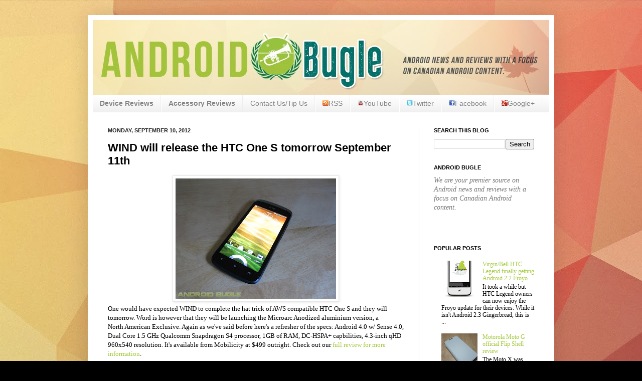

--- FILE ---
content_type: text/html; charset=UTF-8
request_url: https://www.androidbugle.com/2012/09/wind-will-release-htc-one-s-tomorrow.html
body_size: 13946
content:
<!DOCTYPE html>
<html class='v2' dir='ltr' xmlns='http://www.w3.org/1999/xhtml' xmlns:b='http://www.google.com/2005/gml/b' xmlns:data='http://www.google.com/2005/gml/data' xmlns:expr='http://www.google.com/2005/gml/expr'>
<head>
<link href='https://www.blogger.com/static/v1/widgets/335934321-css_bundle_v2.css' rel='stylesheet' type='text/css'/>
<meta content='IE=EmulateIE7' http-equiv='X-UA-Compatible'/>
<meta content='width=1100' name='viewport'/>
<meta content='text/html; charset=UTF-8' http-equiv='Content-Type'/>
<meta content='blogger' name='generator'/>
<link href='https://www.androidbugle.com/favicon.ico' rel='icon' type='image/x-icon'/>
<link href='https://www.androidbugle.com/2012/09/wind-will-release-htc-one-s-tomorrow.html' rel='canonical'/>
<link rel="alternate" type="application/atom+xml" title="Android Bugle - Atom" href="https://www.androidbugle.com/feeds/posts/default" />
<link rel="alternate" type="application/rss+xml" title="Android Bugle - RSS" href="https://www.androidbugle.com/feeds/posts/default?alt=rss" />
<link rel="service.post" type="application/atom+xml" title="Android Bugle - Atom" href="https://www.blogger.com/feeds/8437116717173913892/posts/default" />

<link rel="alternate" type="application/atom+xml" title="Android Bugle - Atom" href="https://www.androidbugle.com/feeds/4836262905556499523/comments/default" />
<!--Can't find substitution for tag [blog.ieCssRetrofitLinks]-->
<link href='https://blogger.googleusercontent.com/img/b/R29vZ2xl/AVvXsEheBGb0U31xe_0N8iHX9Gn0DbMGMIrNVQjivZPLIRNuUcHqijnbfMGDJ6DxUUef1vNpEiElrtnPKkdYk3egHUDtnU2Mew37Lvv6cj6BqQ2c5E-Nz6JjSzkDp-Xr6SJjqTe0ECRh9S877r_F/s320/IMG_5055.JPG' rel='image_src'/>
<meta content='https://www.androidbugle.com/2012/09/wind-will-release-htc-one-s-tomorrow.html' property='og:url'/>
<meta content='WIND will release the HTC One S tomorrow September 11th' property='og:title'/>
<meta content='  One would have expected WIND to complete the hat trick of AWS compatible HTC One S and they will tomorrow. Word is however that they will ...' property='og:description'/>
<meta content='https://blogger.googleusercontent.com/img/b/R29vZ2xl/AVvXsEheBGb0U31xe_0N8iHX9Gn0DbMGMIrNVQjivZPLIRNuUcHqijnbfMGDJ6DxUUef1vNpEiElrtnPKkdYk3egHUDtnU2Mew37Lvv6cj6BqQ2c5E-Nz6JjSzkDp-Xr6SJjqTe0ECRh9S877r_F/w1200-h630-p-k-no-nu/IMG_5055.JPG' property='og:image'/>
<title>WIND will release the HTC One S tomorrow September 11th | Android Bugle</title>
<style id='page-skin-1' type='text/css'><!--
/*
-----------------------------------------------
Blogger Template Style
Name:     Simple
Designer: Josh Peterson
URL:      www.noaesthetic.com
----------------------------------------------- */
#navbar-iframe {
display: none !important;
}
/* Variable definitions
====================
<Variable name="keycolor" description="Main Color" type="color" default="#66bbdd"/>
<Group description="Page Text" selector="body">
<Variable name="body.font" description="Font" type="font"
default="normal normal 12px Arial, Tahoma, Helvetica, FreeSans, sans-serif"/>
<Variable name="body.text.color" description="Text Color" type="color" default="#222222"/>
</Group>
<Group description="Backgrounds" selector=".body-fauxcolumns-outer">
<Variable name="body.background.color" description="Outer Background" type="color" default="#66bbdd"/>
<Variable name="content.background.color" description="Main Background" type="color" default="#ffffff"/>
<Variable name="header.background.color" description="Header Background" type="color" default="transparent"/>
</Group>
<Group description="Links" selector=".main-outer">
<Variable name="link.color" description="Link Color" type="color" default="#2288bb"/>
<Variable name="link.visited.color" description="Visited Color" type="color" default="#888888"/>
<Variable name="link.hover.color" description="Hover Color" type="color" default="#33aaff"/>
</Group>
<Group description="Blog Title" selector=".header h1">
<Variable name="header.font" description="Font" type="font"
default="normal normal 60px Arial, Tahoma, Helvetica, FreeSans, sans-serif"/>
<Variable name="header.text.color" description="Title Color" type="color" default="#3399bb" />
</Group>
<Group description="Blog Description" selector=".header .description">
<Variable name="description.text.color" description="Description Color" type="color"
default="#777777" />
</Group>
<Group description="Tabs Text" selector=".tabs-inner .widget li a">
<Variable name="tabs.font" description="Font" type="font"
default="normal normal 14px Arial, Tahoma, Helvetica, FreeSans, sans-serif"/>
<Variable name="tabs.text.color" description="Text Color" type="color" default="#999999"/>
<Variable name="tabs.selected.text.color" description="Selected Color" type="color" default="#000000"/>
</Group>
<Group description="Tabs Background" selector=".tabs-outer .PageList">
<Variable name="tabs.background.color" description="Background Color" type="color" default="#f5f5f5"/>
<Variable name="tabs.selected.background.color" description="Selected Color" type="color" default="#eeeeee"/>
</Group>
<Group description="Post Title" selector="h3.post-title, .comments h4">
<Variable name="post.title.font" description="Font" type="font"
default="normal normal 22px Arial, Tahoma, Helvetica, FreeSans, sans-serif"/>
</Group>
<Group description="Date Header" selector=".date-header">
<Variable name="date.header.color" description="Text Color" type="color"
default="#000000"/>
<Variable name="date.header.background.color" description="Background Color" type="color"
default="transparent"/>
</Group>
<Group description="Post Footer" selector=".post-footer">
<Variable name="post.footer.text.color" description="Text Color" type="color" default="#666666"/>
<Variable name="post.footer.background.color" description="Background Color" type="color"
default="#f9f9f9"/>
<Variable name="post.footer.border.color" description="Shadow Color" type="color" default="#eeeeee"/>
</Group>
<Group description="Gadgets" selector="h2">
<Variable name="widget.title.font" description="Title Font" type="font"
default="normal bold 11px Arial, Tahoma, Helvetica, FreeSans, sans-serif"/>
<Variable name="widget.title.text.color" description="Title Color" type="color" default="#000000"/>
<Variable name="widget.alternate.text.color" description="Alternate Color" type="color" default="#999999"/>
</Group>
<Group description="Images" selector=".main-inner">
<Variable name="image.background.color" description="Background Color" type="color" default="#ffffff"/>
<Variable name="image.border.color" description="Border Color" type="color" default="#eeeeee"/>
<Variable name="image.text.color" description="Caption Text Color" type="color" default="#000000"/>
</Group>
<Group description="Accents" selector=".content-inner">
<Variable name="body.rule.color" description="Separator Line Color" type="color" default="#eeeeee"/>
<Variable name="tabs.border.color" description="Tabs Border Color" type="color" default="#e5e5e5"/>
</Group>
<Variable name="body.background" description="Body Background" type="background"
color="#000000" default="$(color) none repeat scroll top left"/>
<Variable name="body.background.override" description="Body Background Override" type="string" default=""/>
<Variable name="body.background.gradient.cap" description="Body Gradient Cap" type="url"
default="url(http://www.blogblog.com/1kt/simple/gradients_light.png)"/>
<Variable name="body.background.gradient.tile" description="Body Gradient Tile" type="url"
default="url(http://www.blogblog.com/1kt/simple/body_gradient_tile_light.png)"/>
<Variable name="content.background.color.selector" description="Content Background Color Selector" type="string" default=".content-inner"/>
<Variable name="content.padding" description="Content Padding" type="length" default="10px"/>
<Variable name="content.padding.horizontal" description="Content Horizontal Padding" type="length" default="10px"/>
<Variable name="content.shadow.spread" description="Content Shadow Spread" type="length" default="40px"/>
<Variable name="content.shadow.spread.webkit" description="Content Shadow Spread (WebKit)" type="length" default="5px"/>
<Variable name="content.shadow.spread.ie" description="Content Shadow Spread (IE)" type="length" default="10px"/>
<Variable name="main.border.width" description="Main Border Width" type="length" default="0"/>
<Variable name="header.background.gradient" description="Header Gradient" type="url" default="none"/>
<Variable name="header.shadow.offset.left" description="Header Shadow Offset Left" type="length" default="-1px"/>
<Variable name="header.shadow.offset.top" description="Header Shadow Offset Top" type="length" default="-1px"/>
<Variable name="header.shadow.spread" description="Header Shadow Spread" type="length" default="1px"/>
<Variable name="header.padding" description="Header Padding" type="length" default="30px"/>
<Variable name="header.border.size" description="Header Border Size" type="length" default="1px"/>
<Variable name="header.bottom.border.size" description="Header Bottom Border Size" type="length" default="1px"/>
<Variable name="header.border.horizontalsize" description="Header Horizontal Border Size" type="length" default="0"/>
<Variable name="description.text.size" description="Description Text Size" type="string" default="140%"/>
<Variable name="tabs.margin.top" description="Tabs Margin Top" type="length" default="0" />
<Variable name="tabs.margin.side" description="Tabs Side Margin" type="length" default="30px" />
<Variable name="tabs.background.gradient" description="Tabs Background Gradient" type="url"
default="url(http://www.blogblog.com/1kt/simple/gradients_light.png)"/>
<Variable name="tabs.border.width" description="Tabs Border Width" type="length" default="1px"/>
<Variable name="tabs.bevel.border.width" description="Tabs Bevel Border Width" type="length" default="1px"/>
<Variable name="date.header.padding" description="Date Header Padding" type="string" default="inherit"/>
<Variable name="date.header.letterspacing" description="Date Header Letter Spacing" type="string" default="inherit"/>
<Variable name="date.header.margin" description="Date Header Margin" type="string" default="inherit"/>
<Variable name="post.margin.bottom" description="Post Bottom Margin" type="length" default="25px"/>
<Variable name="image.border.small.size" description="Image Border Small Size" type="length" default="2px"/>
<Variable name="image.border.large.size" description="Image Border Large Size" type="length" default="5px"/>
<Variable name="page.width.selector" description="Page Width Selector" type="string" default=".region-inner"/>
<Variable name="page.width" description="Page Width" type="string" default="auto"/>
<Variable name="main.section.margin" description="Main Section Margin" type="length" default="15px"/>
<Variable name="main.padding" description="Main Padding" type="length" default="15px"/>
<Variable name="main.padding.top" description="Main Padding Top" type="length" default="30px"/>
<Variable name="main.padding.bottom" description="Main Padding Bottom" type="length" default="30px"/>
<Variable name="paging.background"
color="#ffffff"
description="Background of blog paging area" type="background"
default="transparent none no-repeat scroll top center"/>
<Variable name="footer.bevel" description="Bevel border length of footer" type="length" default="0"/>
<Variable name="startSide" description="Side where text starts in blog language" type="automatic" default="left"/>
<Variable name="endSide" description="Side where text ends in blog language" type="automatic" default="right"/>
*/
/* Content
----------------------------------------------- */
body {
font: normal normal 12px Georgia, Utopia, 'Palatino Linotype', Palatino, serif;
color: #000000;
background: #000000 url(//4.bp.blogspot.com/-ug91kAmKe7w/UlyfpppDGhI/AAAAAAAAEHw/aeZSIOOGPBU/s0/BG.jpg) repeat fixed top left;
padding: 0 40px 40px 40px;
}
html body .region-inner {
min-width: 0;
max-width: 100%;
width: auto;
}
a:link {
text-decoration:none;
color: #a4c93e;
}
a:visited {
text-decoration:none;
color: #6a6a6a;
}
a:hover {
text-decoration:underline;
color: #01756c;
}
.body-fauxcolumn-outer .fauxcolumn-inner {
background: transparent none repeat scroll top left;
_background-image: none;
}
.body-fauxcolumn-outer .cap-top {
position: absolute;
z-index: 1;
height: 400px;
width: 100%;
background: #000000 url(//4.bp.blogspot.com/-ug91kAmKe7w/UlyfpppDGhI/AAAAAAAAEHw/aeZSIOOGPBU/s0/BG.jpg) repeat fixed top left;
}
.body-fauxcolumn-outer .cap-top .cap-left {
width: 100%;
background: transparent none repeat-x scroll top left;
_background-image: none;
}
.content-outer {
-moz-box-shadow: 0 0 40px rgba(0, 0, 0, .15);
-webkit-box-shadow: 0 0 5px rgba(0, 0, 0, .15);
-goog-ms-box-shadow: 0 0 10px #333333;
box-shadow: 0 0 40px rgba(0, 0, 0, .15);
margin-bottom: 1px;
}
.content-inner {
padding: 10px 10px;
}
.content-inner {
background-color: #ffffff;
}
.picture_preview{
margin:10px 0 0 0px;
width:600px; height:126px;
font-family:Arial,Helvetica,sans-serif;
}
.picture_preview .picture_preview_caption{margin:5px 0 0 10px;}
.picture_preview .picture_preview_title a{
font-size:12px;
font-weight:bold;
color:black;
text-decoration:none;
}
.picture_preview .picture_preview_title a:hover{color:#999999;}
.picture_preview .gallery_caption{
color:#999999;
font-size:11px;
line-height:20px;
}
.picture_preview .picture_preview_image_container{margin-left:10px;}
.picture_preview .picture_preview_image{float:left;margin-left:1px;}
.picture_preview .picture_preview_image img {width: 117px; height: 88px; margin: 0; padding: 0; }
.picture_preview .picture_preview_image a:hover{/*border:1px solid #a4c93e;*/}
.picture_preview .picture_preview_image a { position: relative; height: 88px; width: 117px; display: block; }
.picture_preview .picture_preview_image a .border {
position: absolute;
top: 0;
left: 0;
width: 99px;
height: 84px;
border: 2px solid #00D7FF;
display: none;
}
/* Header
----------------------------------------------- */
.header-outer {
background: transparent none repeat-x scroll 0 -400px;
_background-image: none;
}
.Header h1 {
font: normal normal 60px Arial, Tahoma, Helvetica, FreeSans, sans-serif;
color: #1e2170;
text-shadow: -1px -1px 1px rgba(0, 0, 0, .2);
}
.Header h1 a {
color: #1e2170;
}
.Header .description {
font-size: 140%;
color: #474747;
}
.header-inner .Header .titlewrapper {
padding: 22px 30px;
}
.header-inner .Header .descriptionwrapper {
padding: 0 30px;
}
/* Tabs
----------------------------------------------- */
.tabs-inner .section:first-child {
border-top: 1px solid #eeeeee;
}
.tabs-inner .section:first-child ul {
margin-top: -1px;
border-top: 1px solid #eeeeee;
border-left: 0 solid #eeeeee;
border-right: 0 solid #eeeeee;
}
.tabs-inner .widget ul {
background: #ededed url(//www.blogblog.com/1kt/simple/gradients_light.png) repeat-x scroll 0 -800px;
_background-image: none;
border-bottom: 1px solid #eeeeee;
margin-top: 0;
margin-left: -30px;
margin-right: -30px;
}
.tabs-inner .widget li a {
display: inline-block;
padding: .6em 1em;
font: normal normal 14px Arial, Tahoma, Helvetica, FreeSans, sans-serif;
color: #838383;
border-left: 1px solid #ffffff;
border-right: 1px solid #eeeeee;
}
.tabs-inner .widget li:first-child a {
border-left: none;
}
.tabs-inner .widget li.selected a, .tabs-inner .widget li a:hover {
color: #000000;
background-color: #e5e5e5;
text-decoration: none;
}
/* Columns
----------------------------------------------- */
.main-outer {
border-top: 0 solid #e5e5e5;
}
.fauxcolumn-left-outer .fauxcolumn-inner {
border-right: 1px solid #e5e5e5;
}
.fauxcolumn-right-outer .fauxcolumn-inner {
border-left: 1px solid #e5e5e5;
}
/* Headings
----------------------------------------------- */
h2 {
margin: 0 0 1em 0;
font: normal bold 11px Arial, Tahoma, Helvetica, FreeSans, sans-serif;
color: #000000;
text-transform: uppercase;
}
/* Widgets
----------------------------------------------- */
.widget .zippy {
color: #838383;
text-shadow: 2px 2px 1px rgba(0, 0, 0, .1);
}
.widget .popular-posts ul {
list-style: none;
}
/* Posts
----------------------------------------------- */
.date-header span {
background-color: transparent;
color: #222222;
padding: inherit;
letter-spacing: inherit;
margin: inherit;
}
.main-inner {
padding-top: 30px;
padding-bottom: 30px;
}
.main-inner .column-center-inner {
padding: 0 15px;
}
.main-inner .column-center-inner .section {
margin: 0 15px;
}
.post {
margin: 0 0 25px 0;
}
h3.post-title, .comments h4 {
font: normal bold 22px 'Trebuchet MS', Trebuchet, sans-serif;
margin: .75em 0 0;
}
.post-body {
font-size: 110%;
line-height: 1.4;
position: relative;
}
.post-body img, .post-body .tr-caption-container, .Profile img, .Image img,
.BlogList .item-thumbnail img {
padding: 2px;
background: #ffffff;
border: 1px solid #e5e5e5;
-moz-box-shadow: 1px 1px 5px rgba(0, 0, 0, .1);
-webkit-box-shadow: 1px 1px 5px rgba(0, 0, 0, .1);
box-shadow: 1px 1px 5px rgba(0, 0, 0, .1);
}
.post-body img, .post-body .tr-caption-container {
padding: 5px;
}
.post-body .tr-caption-container {
color: #222222;
}
.post-body .tr-caption-container img {
padding: 0;
background: transparent;
border: none;
-moz-box-shadow: 0 0 0 rgba(0, 0, 0, .1);
-webkit-box-shadow: 0 0 0 rgba(0, 0, 0, .1);
box-shadow: 0 0 0 rgba(0, 0, 0, .1);
}
.post-header {
margin: 0 0 1.5em;
line-height: 1.6;
font-size: 90%;
}
.post-footer {
margin: 20px -2px 0;
padding: 5px 10px;
color: #000000;
background-color: #f1f1f1;
border-bottom: 1px solid #e5e5e5;
line-height: 1.6;
font-size: 90%;
}
#comments .comment-author {
padding-top: 1.5em;
border-top: 1px solid #e5e5e5;
background-position: 0 1.5em;
}
#comments .comment-author:first-child {
padding-top: 0;
border-top: none;
}
.avatar-image-container {
margin: .2em 0 0;
}
#comments .avatar-image-container img {
border: 1px solid #e5e5e5;
}
/* Accents
---------------------------------------------- */
.section-columns td.columns-cell {
border-left: 1px solid #e5e5e5;
}
.blog-pager {
background: transparent none no-repeat scroll top center;
}
.blog-pager-older-link, .home-link,
.blog-pager-newer-link {
background-color: #ffffff;
padding: 5px;
}
.footer-outer {
border-top: 0 dashed #bbbbbb;
}
/* Mobile
----------------------------------------------- */
body.mobile  {
padding: 0;
}
.mobile .content-inner {
padding: 0;
}
.mobile .content-outer {
-webkit-box-shadow: 0 0 3px rgba(0, 0, 0, .15);
box-shadow: 0 0 3px rgba(0, 0, 0, .15);
padding: 0 40px;
}
body.mobile .AdSense {
margin-left: -40px;
}
.mobile .tabs-inner .widget ul {
margin-left: 0;
margin-right: 0;
}
.mobile .post {
margin: 0;
}
.mobile .main-inner .column-center-inner .section {
margin: 0;
}
.mobile .main-inner {
padding-top: 20px;
padding-bottom: 20px;
}
.mobile .main-inner .column-center-inner {
padding: 0;
}
.mobile .date-header span {
padding: 0.4em 10px;
margin: 0 -10px;
}
.mobile h3.post-title {
margin: 0;
}
.mobile .blog-pager {
background: transparent;
}
.mobile .footer-outer {
border-top: none;
}
.mobile .main-inner, .mobile .footer-inner {
background-color: #ffffff;
}
.mobile-link-button {
background-color: #a4c93e;
}
.mobile-link-button a:link, .mobile-link-button a:visited {
color: #ffffff;
}

--></style>
<style id='template-skin-1' type='text/css'><!--
body {
min-width: 930px;
}
.content-outer, .content-fauxcolumn-outer, .region-inner {
min-width: 930px;
max-width: 930px;
_width: 930px;
}
.main-inner .columns {
padding-left: 0px;
padding-right: 260px;
}
.main-inner .fauxcolumn-center-outer {
left: 0px;
right: 260px;
/* IE6 does not respect left and right together */
_width: expression(this.parentNode.offsetWidth -
parseInt("0px") -
parseInt("260px") + 'px');
}
.main-inner .fauxcolumn-left-outer {
width: 0px;
}
.main-inner .fauxcolumn-right-outer {
width: 260px;
}
.main-inner .column-left-outer {
width: 0px;
right: 100%;
margin-left: -0px;
}
.main-inner .column-right-outer {
width: 260px;
margin-right: -260px;
}
#layout {
min-width: 0;
}
#layout .content-outer {
min-width: 0;
width: 800px;
}
#layout .region-inner {
min-width: 0;
width: auto;
}
--></style>
<link href='https://www.blogger.com/dyn-css/authorization.css?targetBlogID=8437116717173913892&amp;zx=a1c242c2-a282-4b0e-a25f-8b6a7e58b59f' media='none' onload='if(media!=&#39;all&#39;)media=&#39;all&#39;' rel='stylesheet'/><noscript><link href='https://www.blogger.com/dyn-css/authorization.css?targetBlogID=8437116717173913892&amp;zx=a1c242c2-a282-4b0e-a25f-8b6a7e58b59f' rel='stylesheet'/></noscript>
<meta name='google-adsense-platform-account' content='ca-host-pub-1556223355139109'/>
<meta name='google-adsense-platform-domain' content='blogspot.com'/>

<!-- data-ad-client=ca-pub-3290034154718470 -->

</head>
<body class='loading'>
<div class='navbar section' id='navbar'><div class='widget Navbar' data-version='1' id='Navbar1'><script type="text/javascript">
    function setAttributeOnload(object, attribute, val) {
      if(window.addEventListener) {
        window.addEventListener('load',
          function(){ object[attribute] = val; }, false);
      } else {
        window.attachEvent('onload', function(){ object[attribute] = val; });
      }
    }
  </script>
<div id="navbar-iframe-container"></div>
<script type="text/javascript" src="https://apis.google.com/js/platform.js"></script>
<script type="text/javascript">
      gapi.load("gapi.iframes:gapi.iframes.style.bubble", function() {
        if (gapi.iframes && gapi.iframes.getContext) {
          gapi.iframes.getContext().openChild({
              url: 'https://www.blogger.com/navbar/8437116717173913892?po\x3d4836262905556499523\x26origin\x3dhttps://www.androidbugle.com',
              where: document.getElementById("navbar-iframe-container"),
              id: "navbar-iframe"
          });
        }
      });
    </script><script type="text/javascript">
(function() {
var script = document.createElement('script');
script.type = 'text/javascript';
script.src = '//pagead2.googlesyndication.com/pagead/js/google_top_exp.js';
var head = document.getElementsByTagName('head')[0];
if (head) {
head.appendChild(script);
}})();
</script>
</div></div>
<div class='body-fauxcolumns'>
<div class='fauxcolumn-outer body-fauxcolumn-outer'>
<div class='cap-top'>
<div class='cap-left'></div>
<div class='cap-right'></div>
</div>
<div class='fauxborder-left'>
<div class='fauxborder-right'></div>
<div class='fauxcolumn-inner'>
</div>
</div>
<div class='cap-bottom'>
<div class='cap-left'></div>
<div class='cap-right'></div>
</div>
</div>
</div>
<div class='content'>
<div class='content-fauxcolumns'>
<div class='fauxcolumn-outer content-fauxcolumn-outer'>
<div class='cap-top'>
<div class='cap-left'></div>
<div class='cap-right'></div>
</div>
<div class='fauxborder-left'>
<div class='fauxborder-right'></div>
<div class='fauxcolumn-inner'>
</div>
</div>
<div class='cap-bottom'>
<div class='cap-left'></div>
<div class='cap-right'></div>
</div>
</div>
</div>
<div class='content-outer'>
<div class='content-cap-top cap-top'>
<div class='cap-left'></div>
<div class='cap-right'></div>
</div>
<div class='fauxborder-left content-fauxborder-left'>
<div class='fauxborder-right content-fauxborder-right'></div>
<div class='content-inner'>
<header>
<div class='header-outer'>
<div class='header-cap-top cap-top'>
<div class='cap-left'></div>
<div class='cap-right'></div>
</div>
<div class='fauxborder-left header-fauxborder-left'>
<div class='fauxborder-right header-fauxborder-right'></div>
<div class='region-inner header-inner'>
<div class='header section' id='header'><div class='widget Header' data-version='1' id='Header1'>
<div id='header-inner'>
<a href='https://www.androidbugle.com/' style='display: block'>
<img alt='Android Bugle' height='149px; ' id='Header1_headerimg' src='https://blogger.googleusercontent.com/img/b/R29vZ2xl/AVvXsEj6Ucc4NMWYTE2qKJRla-Q-KaxdcUaAhWeOcXPi-lHKqb2v7s8JRAVHwKBjXCeKRP04ylUqGM4HB52dBwrAFlTdTVwAY3qgex4g1vXiJ6h9OCPyMM7WHv_0gtSUlGQEnZpohjeiZPU2e7Kp/s1600/5.jpg' style='display: block' width='911px; '/>
</a>
</div>
</div></div>
</div>
</div>
<div class='header-cap-bottom cap-bottom'>
<div class='cap-left'></div>
<div class='cap-right'></div>
</div>
</div>
</header>
<div class='tabs-outer'>
<div class='tabs-cap-top cap-top'>
<div class='cap-left'></div>
<div class='cap-right'></div>
</div>
<div class='fauxborder-left tabs-fauxborder-left'>
<div class='fauxborder-right tabs-fauxborder-right'></div>
<div class='region-inner tabs-inner'>
<div class='tabs section' id='crosscol'><div class='widget HTML' data-version='1' id='HTML1'>
<h2 class='title'>Links</h2>
<div class='widget-content'>
<div class="widget linklist" id="linklist1">
<div class="widget-content">
<ul>
<li><a href="http://www.androidbugle.com/search/label/Review"><span style="font-weight:bold;">Device Reviews</span></a></li>
<li><a href="http://www.androidbugle.com/search/label/Accessory%20Review"><span style="font-weight:bold;">Accessory Reviews</span></a></li>
<li><a href="http://www.androidbugle.com/p/contact-us-tip-us.html">Contact Us/Tip Us</a></li><li><a href="http://www.androidbugle.com/feeds/posts/default?alt=rss" target="_blank"><img alt="" height="12" src="https://blogger.googleusercontent.com/img/b/R29vZ2xl/AVvXsEgwUMUPfb5mUzFkQ4ck3cF3PX0wZ3GgD9QoJmnqJ0litAJLsYOFm6m-SSVctCx0zDZD8ZcQWTqkqzUAXJftPKJxbpVrQU492QqT5_bQfFEz-tK4d8f7wZKlADWZaeD5srgA6Ws_ptYC3cxx/s1600/rss.png" width="12" />RSS</a></li>
<li><a href="//www.youtube.com/androidbugle" target="_blank"><img alt="" height="12" src="https://blogger.googleusercontent.com/img/b/R29vZ2xl/AVvXsEhBVBDq7UH9GU2h5764G2ju1Dsv_m5vYcaeqfKyUede3-mw6oorNJeaLvsyD_yqHFeCIrexdICcY7m3LxyNjE11uaFGkn5Lf2DcWB_KVzDh1H4SEjw0EOvZDrq6pM_cnGDKOM6x5pnHQL6O/s1600/Youtube.png" width="12" />YouTube</a></li>
<li><a href="http://www.twitter.com/androidbugle" target="_blank"><img alt="" height="12" src="https://blogger.googleusercontent.com/img/b/R29vZ2xl/AVvXsEgDHr5bCtziPug-kiM1Qm1LpZ51NLpHNZQOpXkcYPd1Jixj9KuLk0VMy4-AM14zHSicZUI21IZxYerhEgr3yD93l_ueneCSFOQ6E-mvWv6JSLkZzWG1OBWiPkKFv70iUJWCh3xVI9DpuAry/s1600/twitter.png" width="12" />Twitter</a></li>
<li><a href="http://www.facebook.com/androidbugle" target="_blank"><img alt="" height="12" src="https://blogger.googleusercontent.com/img/b/R29vZ2xl/AVvXsEhs3oOEcQi022oF2qSAwa0nZwon76WttOZQwwOa1ve7kVGajMyCc0wR1gTeoYiQq-kYk-lEEU_UtJYbR-OfN0043PmkytIH0-lns8xN2gfjWCgtSPwWyL46TvfTb6cGmY6kW7S6Ag9uMfKu/s1600/facebook.png" width="12" />Facebook</a></li>
<li><a href="https://plus.google.com/+Androidbugle" rel="publisher"><img alt="" height="12" src="https://blogger.googleusercontent.com/img/b/R29vZ2xl/AVvXsEjqMvAhIswoZg9K5TCNpgyUqVTbjDRGAbfRqzabFsh7Q7HqYXmBdmgy7ZwYQJZE3j0_iA4D-D-TJ1VmcfzZh0tZPKUYl4GOqjpi-qWrfN2iM-95McX9AAGS_e1gPNQv7F4S8hTx3TGhvUPe/s1600/Googleplus.png" width="12" />Google+</a></li>

<div class="clear"></div>
<span class="widget-item-control">
<span class="item-control blog-admin">
</span>
</span>
<div class="clear"></div>
</ul></div></div>
</div>
<div class='clear'></div>
</div></div>
</div>
</div>
<div class='tabs-cap-bottom cap-bottom'>
<div class='cap-left'></div>
<div class='cap-right'></div>
</div>
</div>
<div class='main-outer'>
<div class='main-cap-top cap-top'>
<div class='cap-left'></div>
<div class='cap-right'></div>
</div>
<div class='fauxborder-left main-fauxborder-left'>
<div class='fauxborder-right main-fauxborder-right'></div>
<div class='region-inner main-inner'>
<div class='columns fauxcolumns'>
<div class='fauxcolumn-outer fauxcolumn-center-outer'>
<div class='cap-top'>
<div class='cap-left'></div>
<div class='cap-right'></div>
</div>
<div class='fauxborder-left'>
<div class='fauxborder-right'></div>
<div class='fauxcolumn-inner'>
</div>
</div>
<div class='cap-bottom'>
<div class='cap-left'></div>
<div class='cap-right'></div>
</div>
</div>
<div class='fauxcolumn-outer fauxcolumn-left-outer'>
<div class='cap-top'>
<div class='cap-left'></div>
<div class='cap-right'></div>
</div>
<div class='fauxborder-left'>
<div class='fauxborder-right'></div>
<div class='fauxcolumn-inner'>
</div>
</div>
<div class='cap-bottom'>
<div class='cap-left'></div>
<div class='cap-right'></div>
</div>
</div>
<div class='fauxcolumn-outer fauxcolumn-right-outer'>
<div class='cap-top'>
<div class='cap-left'></div>
<div class='cap-right'></div>
</div>
<div class='fauxborder-left'>
<div class='fauxborder-right'></div>
<div class='fauxcolumn-inner'>
</div>
</div>
<div class='cap-bottom'>
<div class='cap-left'></div>
<div class='cap-right'></div>
</div>
</div>
<!-- corrects IE6 width calculation -->
<div class='columns-inner'>
<div class='column-center-outer'>
<div class='column-center-inner'>
<div class='main section' id='main'><div class='widget Blog' data-version='1' id='Blog1'>
<div class='blog-posts hfeed'>

          <div class="date-outer">
        
<h2 class='date-header'><span>Monday, September 10, 2012</span></h2>

          <div class="date-posts">
        
<div class='post-outer'>
<div class='post hentry'>
<a name='4836262905556499523'></a>
<h3 class='post-title entry-title'>
WIND will release the HTC One S tomorrow September 11th
</h3>
<div class='post-header'>
<div class='post-header-line-1'></div>
</div>
<div class='post-body entry-content'>
<div class="separator" style="clear: both; text-align: center;">
<a href="https://blogger.googleusercontent.com/img/b/R29vZ2xl/AVvXsEheBGb0U31xe_0N8iHX9Gn0DbMGMIrNVQjivZPLIRNuUcHqijnbfMGDJ6DxUUef1vNpEiElrtnPKkdYk3egHUDtnU2Mew37Lvv6cj6BqQ2c5E-Nz6JjSzkDp-Xr6SJjqTe0ECRh9S877r_F/s1600/IMG_5055.JPG" imageanchor="1" style="margin-left: 1em; margin-right: 1em;"><img border="0" height="240" src="https://blogger.googleusercontent.com/img/b/R29vZ2xl/AVvXsEheBGb0U31xe_0N8iHX9Gn0DbMGMIrNVQjivZPLIRNuUcHqijnbfMGDJ6DxUUef1vNpEiElrtnPKkdYk3egHUDtnU2Mew37Lvv6cj6BqQ2c5E-Nz6JjSzkDp-Xr6SJjqTe0ECRh9S877r_F/s320/IMG_5055.JPG" width="320" /></a></div>
One would have expected WIND to complete the hat trick of AWS compatible HTC One S and they will tomorrow. Word is however that they will be launching the Microarc Anodized aluminium version, a North&nbsp;American&nbsp;Exclusive. Again as we've said before here's a refresher of the specs: Android 4.0 w/ Sense 4.0, Dual Core 1.5 GHz Qualcomm Snapdragon S4 processor, 1GB of RAM, DC-HSPA+ capbilities, 4.3-inch qHD 960x540 resolution. It's available from Mobilicity at $499 outright. Check out our&nbsp;<a href="http://www.androidbugle.com/2012/06/htc-one-s-review.html">full review for more information</a>.<br />
<br />
<a name="more"></a>Source: <a href="http://mobilesyrup.com/2012/09/10/wind-mobile-to-release-the-htc-one-s-and-blackberry-bold-9900-in-white/">MobileSyrup</a>
<div style='clear: both;'></div>
</div>
<div class='post-footer'>
<div class='post-footer-line post-footer-line-1'><span class='post-author vcard'>
Posted by
<span class='fn'>Android Bugle</span>
</span>
<span class='post-timestamp'>
at
<a class='timestamp-link' href='https://www.androidbugle.com/2012/09/wind-will-release-htc-one-s-tomorrow.html' rel='bookmark' title='permanent link'><abbr class='published' title='2012-09-10T22:41:00-04:00'>10:41&#8239;PM</abbr></a>
</span>
<span class='post-comment-link'>
</span>
<span class='post-icons'>
<span class='item-control blog-admin pid-854444382'>
<a href='https://www.blogger.com/post-edit.g?blogID=8437116717173913892&postID=4836262905556499523&from=pencil' title='Edit Post'>
<img alt='' class='icon-action' height='18' src='https://resources.blogblog.com/img/icon18_edit_allbkg.gif' width='18'/>
</a>
</span>
</span>
<div class='post-share-buttons'>
<a class='goog-inline-block share-button sb-email' href='https://www.blogger.com/share-post.g?blogID=8437116717173913892&postID=4836262905556499523&target=email' target='_blank' title='Email This'><span class='share-button-link-text'>Email This</span></a><a class='goog-inline-block share-button sb-blog' href='https://www.blogger.com/share-post.g?blogID=8437116717173913892&postID=4836262905556499523&target=blog' onclick='window.open(this.href, "_blank", "height=270,width=475"); return false;' target='_blank' title='BlogThis!'><span class='share-button-link-text'>BlogThis!</span></a><a class='goog-inline-block share-button sb-twitter' href='https://www.blogger.com/share-post.g?blogID=8437116717173913892&postID=4836262905556499523&target=twitter' target='_blank' title='Share to X'><span class='share-button-link-text'>Share to X</span></a><a class='goog-inline-block share-button sb-facebook' href='https://www.blogger.com/share-post.g?blogID=8437116717173913892&postID=4836262905556499523&target=facebook' onclick='window.open(this.href, "_blank", "height=430,width=640"); return false;' target='_blank' title='Share to Facebook'><span class='share-button-link-text'>Share to Facebook</span></a><a class='goog-inline-block share-button sb-pinterest' href='https://www.blogger.com/share-post.g?blogID=8437116717173913892&postID=4836262905556499523&target=pinterest' target='_blank' title='Share to Pinterest'><span class='share-button-link-text'>Share to Pinterest</span></a>
</div>
</div>
<div class='post-footer-line post-footer-line-2'><span class='post-labels'>
Labels:
<a href='https://www.androidbugle.com/search/label/HTC' rel='tag'>HTC</a>,
<a href='https://www.androidbugle.com/search/label/One' rel='tag'>One</a>,
<a href='https://www.androidbugle.com/search/label/One%20S' rel='tag'>One S</a>,
<a href='https://www.androidbugle.com/search/label/WIND' rel='tag'>WIND</a>
</span>
</div>
<div class='post-footer-line post-footer-line-3'><span class='post-location'>
</span>
</div>
</div>
</div>
<div class='comments' id='comments'>
<a name='comments'></a>
<h4>No comments:</h4>
<div id='Blog1_comments-block-wrapper'>
<dl class='avatar-comment-indent' id='comments-block'>
</dl>
</div>
<p class='comment-footer'>
<div class='comment-form'>
<a name='comment-form'></a>
<h4 id='comment-post-message'>Post a Comment</h4>
<p>
</p>
<a href='https://www.blogger.com/comment/frame/8437116717173913892?po=4836262905556499523&hl=en&saa=85391&origin=https://www.androidbugle.com' id='comment-editor-src'></a>
<iframe allowtransparency='true' class='blogger-iframe-colorize blogger-comment-from-post' frameborder='0' height='410px' id='comment-editor' name='comment-editor' src='' width='100%'></iframe>
<script src='https://www.blogger.com/static/v1/jsbin/2830521187-comment_from_post_iframe.js' type='text/javascript'></script>
<script type='text/javascript'>
      BLOG_CMT_createIframe('https://www.blogger.com/rpc_relay.html');
    </script>
</div>
</p>
</div>
</div>

        </div></div>
      
</div>
<div class='blog-pager' id='blog-pager'>
<span id='blog-pager-newer-link'>
<a class='blog-pager-newer-link' href='https://www.androidbugle.com/2012/09/canadian-yakjuux-galaxy-nexus-owners.html' id='Blog1_blog-pager-newer-link' title='Newer Post'>Newer Post</a>
</span>
<span id='blog-pager-older-link'>
<a class='blog-pager-older-link' href='https://www.androidbugle.com/2012/09/at-releases-android-40-ice-cream.html' id='Blog1_blog-pager-older-link' title='Older Post'>Older Post</a>
</span>
<a class='home-link' href='https://www.androidbugle.com/'>Home</a>
</div>
<div class='clear'></div>
<div class='post-feeds'>
<div class='feed-links'>
Subscribe to:
<a class='feed-link' href='https://www.androidbugle.com/feeds/4836262905556499523/comments/default' target='_blank' type='application/atom+xml'>Post Comments (Atom)</a>
</div>
</div>
</div></div>
</div>
</div>
<div class='column-left-outer'>
<div class='column-left-inner'>
<aside>
</aside>
</div>
</div>
<div class='column-right-outer'>
<div class='column-right-inner'>
<aside>
<div class='sidebar section' id='sidebar-right-1'><div class='widget BlogSearch' data-version='1' id='BlogSearch1'>
<h2 class='title'>Search This Blog</h2>
<div class='widget-content'>
<div id='BlogSearch1_form'>
<form action='https://www.androidbugle.com/search' class='gsc-search-box' target='_top'>
<table cellpadding='0' cellspacing='0' class='gsc-search-box'>
<tbody>
<tr>
<td class='gsc-input'>
<input autocomplete='off' class='gsc-input' name='q' size='10' title='search' type='text' value=''/>
</td>
<td class='gsc-search-button'>
<input class='gsc-search-button' title='search' type='submit' value='Search'/>
</td>
</tr>
</tbody>
</table>
</form>
</div>
</div>
<div class='clear'></div>
</div><div class='widget Text' data-version='1' id='Text1'>
<h2 class='title'>Android Bugle</h2>
<div class='widget-content'>
<span class="Apple-style-span" style="color: rgb(119, 119, 119); font-size: 14px; font-style: italic; line-height: 18px; ">We are your premier source on Android news and reviews with a focus on Canadian Android content.</span><div><span class="Apple-style-span" style="color: rgb(119, 119, 119); font-size: 14px; font-style: italic; line-height: 18px; "><br/></span></div><div><span class="Apple-style-span" style="color: rgb(119, 119, 119); font-size: 14px; font-style: italic; line-height: 18px; "><br/></span></div>
</div>
<div class='clear'></div>
</div><div class='widget PopularPosts' data-version='1' id='PopularPosts1'>
<h2>Popular Posts</h2>
<div class='widget-content popular-posts'>
<ul>
<li>
<div class='item-content'>
<div class='item-thumbnail'>
<a href='https://www.androidbugle.com/2011/03/virginbell-htc-legend-finally-getting.html' target='_blank'>
<img alt='' border='0' src='https://blogger.googleusercontent.com/img/b/R29vZ2xl/AVvXsEgaahRSBi7crMzyN-n-NZ6a94LbCHUsCkoBFJICOQz3sd1KPf4LadMGSVhQO_tX_7tTOAgc3jPXWskX9sWkYacFQY4EJQ5B8agcsejZYZn8p2fOj7aoTYrmjfbqoM5dYAldBiQDykgH13S9/w72-h72-p-k-no-nu/HTC-Legend-Froyo.jpg'/>
</a>
</div>
<div class='item-title'><a href='https://www.androidbugle.com/2011/03/virginbell-htc-legend-finally-getting.html'>Virgin/Bell HTC Legend finally getting Android 2.2 Froyo</a></div>
<div class='item-snippet'>It took a while but HTC Legend owners can now enjoy the Froyo update for their devices. While it isn&#39;t Android 2.3 Gingerbread, this is ...</div>
</div>
<div style='clear: both;'></div>
</li>
<li>
<div class='item-content'>
<div class='item-thumbnail'>
<a href='https://www.androidbugle.com/2013/11/motorola-moto-g-official-flip-shell.html' target='_blank'>
<img alt='' border='0' src='https://blogger.googleusercontent.com/img/b/R29vZ2xl/AVvXsEjqI0liWqynFBsC8W-TCMB1aOC4ytSl1apr_hfkxNbWiamuctCEQvnFlAFK8-6CckE8qXl14_0K3P1Z-B9Va14u8FLMiVNpnYS6587BoHOtCWojB8yqKjZPTEOHoJ90-ID4FVqL_-sBKcI7/w72-h72-p-k-no-nu/IMG_6798.JPG'/>
</a>
</div>
<div class='item-title'><a href='https://www.androidbugle.com/2013/11/motorola-moto-g-official-flip-shell.html'>Motorola Moto G official Flip Shell review</a></div>
<div class='item-snippet'>  The Moto X was announced to much fanfare after month of speculation and rumours. One of the reasons it drew a lot of attentions was for it...</div>
</div>
<div style='clear: both;'></div>
</li>
<li>
<div class='item-content'>
<div class='item-thumbnail'>
<a href='https://www.androidbugle.com/2014/01/the-rogers-htc-one-x-my-story-of.html' target='_blank'>
<img alt='' border='0' src='https://blogger.googleusercontent.com/img/b/R29vZ2xl/AVvXsEjnJfaalgk47oYi5Y6jT3HqPnUMmLfoL59UWre3Bw6h7CUpQ0gV5ECPd-CzULlaxI4by5EIT2T7i1QjHc2FN2hJgJ7Ge3j2AnX2ET1HQvgxLjiX1qjh10aJzz7vHYg03fZhP0fO0Pq1Wfiw/w72-h72-p-k-no-nu/IMG_4898.JPG'/>
</a>
</div>
<div class='item-title'><a href='https://www.androidbugle.com/2014/01/the-rogers-htc-one-x-my-story-of.html'>The Rogers HTC One X &#8211; My story of disappointment</a></div>
<div class='item-snippet'>    In my time writing for Android Bugle, I&#39;ve tried to keep the tone of the articles as neutral as possible. Although sometimes, it...</div>
</div>
<div style='clear: both;'></div>
</li>
</ul>
<div class='clear'></div>
</div>
</div><div class='widget LinkList' data-version='1' id='LinkList2'>
<h2>Resources</h2>
<div class='widget-content'>
<ul>
<li><a href='http://www.androidbugle.com/p/android-device-and-network.html'>Android Device and Network compatibility Guide</a></li>
</ul>
<div class='clear'></div>
</div>
</div><div class='widget Text' data-version='1' id='Text2'>
<h2 class='title'>Partners</h2>
<div class='widget-content'>
<span class="Apple-style-span" style="border-collapse: collapse; font-family: arial, helvetica, sans-serif; font-size: 13px; "><a href="http://technophilicmag.com/"><img border="0" height="44" width="200" src="https://blogger.googleusercontent.com/img/b/R29vZ2xl/AVvXsEgoYGQYDhHR-EThiykSZlbaSeg32vh4pqawr9kEzguK_plOR6b33cNLbFTg12nihufj-jIrvz2KJz3XsETLwiU-8DfMkXAAMUJLcEnMEZlzog7zB9DAeyhNwlg0NSy7icd9nhto6eAa48ZO/s320/logo.jpg" /><br/></a><a href="http://technophilicmag.com/">Technophilic Magazine</a></span><span class="Apple-style-span" style="border-collapse: collapse; font-family: arial, helvetica, sans-serif; font-size: 13px; ">: the student voice of science and technology<br/><br/><a href="http://www.hometechmtl.com/"><img border="0" height="44" width="200" src="https://blogger.googleusercontent.com/img/b/R29vZ2xl/AVvXsEh9ckos_N8iSJCAp0SadTaQZT6WeFGI9LIO2JwSvqIzfoMBediEbcMtw5Xl25SxCf4gIEL7u4IqbOd0YSUFhigEl0EKK-JMDiCZmdwxFa7jLVmJucWbJvGfvf8XuPTyQPIUQaf-b_A81YZC/s1600/HTM.jpg" /><br/></a><a href="http://www.hometechmtl.com/">Home Technology Montreal</a>: Bob Benedetti's take on the latest gadget and toys</span><div><div><span class="Apple-style-span"><span class="Apple-style-span"><br/></span></span><br/></div></div>
</div>
<div class='clear'></div>
</div><div class='widget HTML' data-version='1' id='HTML4'>
<h2 class='title'>Meet the Staff</h2>
<div class='widget-content'>
<a href="http://www.androidbugle.com/p/the-staff.html">Meet the Staff</a>
</div>
<div class='clear'></div>
</div><div class='widget LinkList' data-version='1' id='LinkList1'>
<h2>Carrier Related Posts</h2>
<div class='widget-content'>
<ul>
<li><a href='http://www.androidbugle.com/search/label/Rogers'>Rogers</a></li>
<li><a href='http://www.androidbugle.com/search/label/Bell'>Bell</a></li>
<li><a href='http://www.androidbugle.com/search/label/TELUS'>TELUS</a></li>
<li><a href='http://www.androidbugle.com/search/label/WIND'>WIND</a></li>
<li><a href='http://www.androidbugle.com/search/label/Mobilicity'>Mobilicity</a></li>
<li><a href='http://www.androidbugle.com/search/label/Virgin'>Virgin</a></li>
<li><a href='http://www.androidbugle.com/search/label/Fido'>Fido</a></li>
<li><a href='http://www.androidbugle.com/search/label/Koodo'>Koodo</a></li>
<li><a href='http://www.androidbugle.com/search/label/Sasktel'>Sasktel</a></li>
<li><a href='http://www.androidbugle.com/search/label/Vid%C3%A9otron'>Vidéotron</a></li>
<li><a href='http://www.androidbugle.com/search/label/Tbaytel'>Tbaytel</a></li>
</ul>
<div class='clear'></div>
</div>
</div><div class='widget Label' data-version='1' id='Label1'>
<h2>Labels</h2>
<div class='widget-content cloud-label-widget-content'>
<span class='label-size label-size-5'>
<a dir='ltr' href='https://www.androidbugle.com/search/label/HTC'>HTC</a>
</span>
<span class='label-size label-size-5'>
<a dir='ltr' href='https://www.androidbugle.com/search/label/Samsung'>Samsung</a>
</span>
<span class='label-size label-size-5'>
<a dir='ltr' href='https://www.androidbugle.com/search/label/Upgrade'>Upgrade</a>
</span>
<span class='label-size label-size-5'>
<a dir='ltr' href='https://www.androidbugle.com/search/label/Rogers'>Rogers</a>
</span>
<span class='label-size label-size-5'>
<a dir='ltr' href='https://www.androidbugle.com/search/label/Bell'>Bell</a>
</span>
<span class='label-size label-size-5'>
<a dir='ltr' href='https://www.androidbugle.com/search/label/TELUS'>TELUS</a>
</span>
<span class='label-size label-size-4'>
<a dir='ltr' href='https://www.androidbugle.com/search/label/Vid%C3%A9otron'>Vidéotron</a>
</span>
<span class='label-size label-size-4'>
<a dir='ltr' href='https://www.androidbugle.com/search/label/WIND'>WIND</a>
</span>
<span class='label-size label-size-4'>
<a dir='ltr' href='https://www.androidbugle.com/search/label/LG'>LG</a>
</span>
<span class='label-size label-size-4'>
<a dir='ltr' href='https://www.androidbugle.com/search/label/Motorola'>Motorola</a>
</span>
<span class='label-size label-size-4'>
<a dir='ltr' href='https://www.androidbugle.com/search/label/Sony'>Sony</a>
</span>
<span class='label-size label-size-4'>
<a dir='ltr' href='https://www.androidbugle.com/search/label/Xperia'>Xperia</a>
</span>
<span class='label-size label-size-4'>
<a dir='ltr' href='https://www.androidbugle.com/search/label/4G'>4G</a>
</span>
<span class='label-size label-size-4'>
<a dir='ltr' href='https://www.androidbugle.com/search/label/Nexus'>Nexus</a>
</span>
<span class='label-size label-size-4'>
<a dir='ltr' href='https://www.androidbugle.com/search/label/Android%202.3'>Android 2.3</a>
</span>
<span class='label-size label-size-4'>
<a dir='ltr' href='https://www.androidbugle.com/search/label/Gingerbread'>Gingerbread</a>
</span>
<span class='label-size label-size-4'>
<a dir='ltr' href='https://www.androidbugle.com/search/label/Mobilicity'>Mobilicity</a>
</span>
<span class='label-size label-size-4'>
<a dir='ltr' href='https://www.androidbugle.com/search/label/Sasktel'>Sasktel</a>
</span>
<span class='label-size label-size-4'>
<a dir='ltr' href='https://www.androidbugle.com/search/label/Virgin'>Virgin</a>
</span>
<span class='label-size label-size-4'>
<a dir='ltr' href='https://www.androidbugle.com/search/label/Fido'>Fido</a>
</span>
<span class='label-size label-size-4'>
<a dir='ltr' href='https://www.androidbugle.com/search/label/ASUS'>ASUS</a>
</span>
<span class='label-size label-size-3'>
<a dir='ltr' href='https://www.androidbugle.com/search/label/Galaxy%20S'>Galaxy S</a>
</span>
<span class='label-size label-size-3'>
<a dir='ltr' href='https://www.androidbugle.com/search/label/Koodo'>Koodo</a>
</span>
<span class='label-size label-size-3'>
<a dir='ltr' href='https://www.androidbugle.com/search/label/Desire'>Desire</a>
</span>
<span class='label-size label-size-3'>
<a dir='ltr' href='https://www.androidbugle.com/search/label/Honeycomb'>Honeycomb</a>
</span>
<span class='label-size label-size-3'>
<a dir='ltr' href='https://www.androidbugle.com/search/label/Sony%20Ericsson'>Sony Ericsson</a>
</span>
<span class='label-size label-size-3'>
<a dir='ltr' href='https://www.androidbugle.com/search/label/Tablet'>Tablet</a>
</span>
<span class='label-size label-size-3'>
<a dir='ltr' href='https://www.androidbugle.com/search/label/Android%202.2'>Android 2.2</a>
</span>
<span class='label-size label-size-3'>
<a dir='ltr' href='https://www.androidbugle.com/search/label/Froyo'>Froyo</a>
</span>
<span class='label-size label-size-3'>
<a dir='ltr' href='https://www.androidbugle.com/search/label/Desire%20HD'>Desire HD</a>
</span>
<span class='label-size label-size-3'>
<a dir='ltr' href='https://www.androidbugle.com/search/label/Incredible%20S'>Incredible S</a>
</span>
<span class='label-size label-size-3'>
<a dir='ltr' href='https://www.androidbugle.com/search/label/Nexus%20S'>Nexus S</a>
</span>
<span class='label-size label-size-3'>
<a dir='ltr' href='https://www.androidbugle.com/search/label/Playstation%20Suite'>Playstation Suite</a>
</span>
<span class='label-size label-size-3'>
<a dir='ltr' href='https://www.androidbugle.com/search/label/Flyer'>Flyer</a>
</span>
<span class='label-size label-size-3'>
<a dir='ltr' href='https://www.androidbugle.com/search/label/Xperia%20Arc'>Xperia Arc</a>
</span>
<span class='label-size label-size-3'>
<a dir='ltr' href='https://www.androidbugle.com/search/label/Xperia%20Play'>Xperia Play</a>
</span>
<span class='label-size label-size-2'>
<a dir='ltr' href='https://www.androidbugle.com/search/label/Android%203.0'>Android 3.0</a>
</span>
<span class='label-size label-size-2'>
<a dir='ltr' href='https://www.androidbugle.com/search/label/NVIDIA'>NVIDIA</a>
</span>
<span class='label-size label-size-2'>
<a dir='ltr' href='https://www.androidbugle.com/search/label/Tegra%202'>Tegra 2</a>
</span>
<span class='label-size label-size-2'>
<a dir='ltr' href='https://www.androidbugle.com/search/label/XOOM'>XOOM</a>
</span>
<span class='label-size label-size-2'>
<a dir='ltr' href='https://www.androidbugle.com/search/label/Facebook'>Facebook</a>
</span>
<span class='label-size label-size-2'>
<a dir='ltr' href='https://www.androidbugle.com/search/label/Flash'>Flash</a>
</span>
<span class='label-size label-size-2'>
<a dir='ltr' href='https://www.androidbugle.com/search/label/Nexus%20One'>Nexus One</a>
</span>
<span class='label-size label-size-2'>
<a dir='ltr' href='https://www.androidbugle.com/search/label/ChaCha'>ChaCha</a>
</span>
<span class='label-size label-size-2'>
<a dir='ltr' href='https://www.androidbugle.com/search/label/Defy'>Defy</a>
</span>
<span class='label-size label-size-2'>
<a dir='ltr' href='https://www.androidbugle.com/search/label/Desire%20Z'>Desire Z</a>
</span>
<span class='label-size label-size-2'>
<a dir='ltr' href='https://www.androidbugle.com/search/label/Milestone'>Milestone</a>
</span>
<span class='label-size label-size-2'>
<a dir='ltr' href='https://www.androidbugle.com/search/label/Gaming'>Gaming</a>
</span>
<span class='label-size label-size-2'>
<a dir='ltr' href='https://www.androidbugle.com/search/label/Optimus%20One'>Optimus One</a>
</span>
<span class='label-size label-size-2'>
<a dir='ltr' href='https://www.androidbugle.com/search/label/Shine%20Plus'>Shine Plus</a>
</span>
<span class='label-size label-size-2'>
<a dir='ltr' href='https://www.androidbugle.com/search/label/XDA'>XDA</a>
</span>
<span class='label-size label-size-1'>
<a dir='ltr' href='https://www.androidbugle.com/search/label/Android%202.1'>Android 2.1</a>
</span>
<span class='label-size label-size-1'>
<a dir='ltr' href='https://www.androidbugle.com/search/label/Apollo'>Apollo</a>
</span>
<span class='label-size label-size-1'>
<a dir='ltr' href='https://www.androidbugle.com/search/label/Dell'>Dell</a>
</span>
<span class='label-size label-size-1'>
<a dir='ltr' href='https://www.androidbugle.com/search/label/Garmin'>Garmin</a>
</span>
<span class='label-size label-size-1'>
<a dir='ltr' href='https://www.androidbugle.com/search/label/Garmin%20A50'>Garmin A50</a>
</span>
<span class='label-size label-size-1'>
<a dir='ltr' href='https://www.androidbugle.com/search/label/Legend'>Legend</a>
</span>
<span class='label-size label-size-1'>
<a dir='ltr' href='https://www.androidbugle.com/search/label/Magic'>Magic</a>
</span>
<span class='label-size label-size-1'>
<a dir='ltr' href='https://www.androidbugle.com/search/label/Salsa'>Salsa</a>
</span>
<span class='label-size label-size-1'>
<a dir='ltr' href='https://www.androidbugle.com/search/label/Streak'>Streak</a>
</span>
<span class='label-size label-size-1'>
<a dir='ltr' href='https://www.androidbugle.com/search/label/%C3%89clair'>Éclair</a>
</span>
<div class='clear'></div>
</div>
</div><div class='widget HTML' data-version='1' id='HTML3'>
<script type='text/javascript'>
                var disqus_shortname = 'androidbugle';
                var disqus_blogger_current_url = "https://www.androidbugle.com/2012/09/wind-will-release-htc-one-s-tomorrow.html";
                if (!disqus_blogger_current_url.length) {
                    disqus_blogger_current_url = "https://www.androidbugle.com/2012/09/wind-will-release-htc-one-s-tomorrow.html";
                }
                var disqus_blogger_homepage_url = "https://www.androidbugle.com/";
                var disqus_blogger_canonical_homepage_url = "https://www.androidbugle.com/";
            </script>
<style type='text/css'>
                    #comments {display:none;}
                </style>
<script type='text/javascript'>
                    (function() {
                        var bloggerjs = document.createElement('script');
                        bloggerjs.type = 'text/javascript';
                        bloggerjs.async = true;
                        bloggerjs.src = 'http://'+disqus_shortname+'.disqus.com/blogger_item.js';
                        (document.getElementsByTagName('head')[0] || document.getElementsByTagName('body')[0]).appendChild(bloggerjs);
                    })();
                </script>
<style type='text/css'>
                    .post-comment-link { visibility: hidden; }
                </style>
<script type='text/javascript'>
                (function() {
                    var bloggerjs = document.createElement('script');
                    bloggerjs.type = 'text/javascript';
                    bloggerjs.async = true;
                    bloggerjs.src = 'http://'+disqus_shortname+'.disqus.com/blogger_index.js';
                    (document.getElementsByTagName('head')[0] || document.getElementsByTagName('body')[0]).appendChild(bloggerjs);
                })();
                </script>
</div></div>
</aside>
</div>
</div>
</div>
<div style='clear: both'></div>
<!-- columns -->
</div>
<!-- main -->
</div>
</div>
<div class='main-cap-bottom cap-bottom'>
<div class='cap-left'></div>
<div class='cap-right'></div>
</div>
</div>
<footer>
<div class='footer-outer'>
<div class='footer-cap-top cap-top'>
<div class='cap-left'></div>
<div class='cap-right'></div>
</div>
<div class='fauxborder-left footer-fauxborder-left'>
<div class='fauxborder-right footer-fauxborder-right'></div>
<div class='region-inner footer-inner'>
<div class='foot no-items section' id='footer-1'></div>
<table border='0' cellpadding='0' cellspacing='0' class='section-columns columns-2'>
<tbody>
<tr>
<td class='first columns-cell'>
<div class='foot no-items section' id='footer-2-1'></div>
</td>
<td class='columns-cell'>
<div class='foot no-items section' id='footer-2-2'></div>
</td>
</tr>
</tbody>
</table>
<!-- outside of the include in order to lock Attribution widget -->
<div class='foot section' id='footer-3'><div class='widget Attribution' data-version='1' id='Attribution1'>
<div class='widget-content' style='text-align: center;'>
&#169; 2014 Android Bugle - All rights reserved. Powered by <a href='https://www.blogger.com' target='_blank'>Blogger</a>.
</div>
<div class='clear'></div>
</div></div>
</div>
</div>
<div class='footer-cap-bottom cap-bottom'>
<div class='cap-left'></div>
<div class='cap-right'></div>
</div>
</div>
</footer>
<!-- content -->
</div>
</div>
<div class='content-cap-bottom cap-bottom'>
<div class='cap-left'></div>
<div class='cap-right'></div>
</div>
</div>
</div>
<script type='text/javascript'>
    window.setTimeout(function() {
        document.body.className = document.body.className.replace('loading', '');
      }, 10);
  </script>
<script type='text/javascript'>

  var _gaq = _gaq || [];
  _gaq.push(['_setAccount', 'UA-22982929-1']);
  _gaq.push(['_trackPageview']);

  (function() {
    var ga = document.createElement('script'); ga.type = 'text/javascript'; ga.async = true;
    ga.src = ('https:' == document.location.protocol ? 'https://ssl' : 'http://www') + '.google-analytics.com/ga.js';
    var s = document.getElementsByTagName('script')[0]; s.parentNode.insertBefore(ga, s);
  })();

</script>
<script type='text/javascript'>
var infolinks_pid = 1628183;
var infolinks_wsid = 0;
</script>
<script src="//resources.infolinks.com/js/infolinks_main.js" type="text/javascript"></script>

<script type="text/javascript" src="https://www.blogger.com/static/v1/widgets/2028843038-widgets.js"></script>
<script type='text/javascript'>
window['__wavt'] = 'AOuZoY4pab3j29pW23JXcVFqdet4_iY40w:1769088140435';_WidgetManager._Init('//www.blogger.com/rearrange?blogID\x3d8437116717173913892','//www.androidbugle.com/2012/09/wind-will-release-htc-one-s-tomorrow.html','8437116717173913892');
_WidgetManager._SetDataContext([{'name': 'blog', 'data': {'blogId': '8437116717173913892', 'title': 'Android Bugle', 'url': 'https://www.androidbugle.com/2012/09/wind-will-release-htc-one-s-tomorrow.html', 'canonicalUrl': 'https://www.androidbugle.com/2012/09/wind-will-release-htc-one-s-tomorrow.html', 'homepageUrl': 'https://www.androidbugle.com/', 'searchUrl': 'https://www.androidbugle.com/search', 'canonicalHomepageUrl': 'https://www.androidbugle.com/', 'blogspotFaviconUrl': 'https://www.androidbugle.com/favicon.ico', 'bloggerUrl': 'https://www.blogger.com', 'hasCustomDomain': true, 'httpsEnabled': true, 'enabledCommentProfileImages': true, 'gPlusViewType': 'FILTERED_POSTMOD', 'adultContent': false, 'analyticsAccountNumber': '', 'encoding': 'UTF-8', 'locale': 'en', 'localeUnderscoreDelimited': 'en', 'languageDirection': 'ltr', 'isPrivate': false, 'isMobile': false, 'isMobileRequest': false, 'mobileClass': '', 'isPrivateBlog': false, 'isDynamicViewsAvailable': true, 'feedLinks': '\x3clink rel\x3d\x22alternate\x22 type\x3d\x22application/atom+xml\x22 title\x3d\x22Android Bugle - Atom\x22 href\x3d\x22https://www.androidbugle.com/feeds/posts/default\x22 /\x3e\n\x3clink rel\x3d\x22alternate\x22 type\x3d\x22application/rss+xml\x22 title\x3d\x22Android Bugle - RSS\x22 href\x3d\x22https://www.androidbugle.com/feeds/posts/default?alt\x3drss\x22 /\x3e\n\x3clink rel\x3d\x22service.post\x22 type\x3d\x22application/atom+xml\x22 title\x3d\x22Android Bugle - Atom\x22 href\x3d\x22https://www.blogger.com/feeds/8437116717173913892/posts/default\x22 /\x3e\n\n\x3clink rel\x3d\x22alternate\x22 type\x3d\x22application/atom+xml\x22 title\x3d\x22Android Bugle - Atom\x22 href\x3d\x22https://www.androidbugle.com/feeds/4836262905556499523/comments/default\x22 /\x3e\n', 'meTag': '', 'adsenseClientId': 'ca-pub-3290034154718470', 'adsenseHostId': 'ca-host-pub-1556223355139109', 'adsenseHasAds': false, 'adsenseAutoAds': false, 'boqCommentIframeForm': true, 'loginRedirectParam': '', 'isGoogleEverywhereLinkTooltipEnabled': true, 'view': '', 'dynamicViewsCommentsSrc': '//www.blogblog.com/dynamicviews/4224c15c4e7c9321/js/comments.js', 'dynamicViewsScriptSrc': '//www.blogblog.com/dynamicviews/6e0d22adcfa5abea', 'plusOneApiSrc': 'https://apis.google.com/js/platform.js', 'disableGComments': true, 'interstitialAccepted': false, 'sharing': {'platforms': [{'name': 'Get link', 'key': 'link', 'shareMessage': 'Get link', 'target': ''}, {'name': 'Facebook', 'key': 'facebook', 'shareMessage': 'Share to Facebook', 'target': 'facebook'}, {'name': 'BlogThis!', 'key': 'blogThis', 'shareMessage': 'BlogThis!', 'target': 'blog'}, {'name': 'X', 'key': 'twitter', 'shareMessage': 'Share to X', 'target': 'twitter'}, {'name': 'Pinterest', 'key': 'pinterest', 'shareMessage': 'Share to Pinterest', 'target': 'pinterest'}, {'name': 'Email', 'key': 'email', 'shareMessage': 'Email', 'target': 'email'}], 'disableGooglePlus': true, 'googlePlusShareButtonWidth': 0, 'googlePlusBootstrap': '\x3cscript type\x3d\x22text/javascript\x22\x3ewindow.___gcfg \x3d {\x27lang\x27: \x27en\x27};\x3c/script\x3e'}, 'hasCustomJumpLinkMessage': false, 'jumpLinkMessage': 'Read more', 'pageType': 'item', 'postId': '4836262905556499523', 'postImageThumbnailUrl': 'https://blogger.googleusercontent.com/img/b/R29vZ2xl/AVvXsEheBGb0U31xe_0N8iHX9Gn0DbMGMIrNVQjivZPLIRNuUcHqijnbfMGDJ6DxUUef1vNpEiElrtnPKkdYk3egHUDtnU2Mew37Lvv6cj6BqQ2c5E-Nz6JjSzkDp-Xr6SJjqTe0ECRh9S877r_F/s72-c/IMG_5055.JPG', 'postImageUrl': 'https://blogger.googleusercontent.com/img/b/R29vZ2xl/AVvXsEheBGb0U31xe_0N8iHX9Gn0DbMGMIrNVQjivZPLIRNuUcHqijnbfMGDJ6DxUUef1vNpEiElrtnPKkdYk3egHUDtnU2Mew37Lvv6cj6BqQ2c5E-Nz6JjSzkDp-Xr6SJjqTe0ECRh9S877r_F/s320/IMG_5055.JPG', 'pageName': 'WIND will release the HTC One S tomorrow September 11th', 'pageTitle': 'Android Bugle: WIND will release the HTC One S tomorrow September 11th'}}, {'name': 'features', 'data': {}}, {'name': 'messages', 'data': {'edit': 'Edit', 'linkCopiedToClipboard': 'Link copied to clipboard!', 'ok': 'Ok', 'postLink': 'Post Link'}}, {'name': 'template', 'data': {'name': 'custom', 'localizedName': 'Custom', 'isResponsive': false, 'isAlternateRendering': false, 'isCustom': true}}, {'name': 'view', 'data': {'classic': {'name': 'classic', 'url': '?view\x3dclassic'}, 'flipcard': {'name': 'flipcard', 'url': '?view\x3dflipcard'}, 'magazine': {'name': 'magazine', 'url': '?view\x3dmagazine'}, 'mosaic': {'name': 'mosaic', 'url': '?view\x3dmosaic'}, 'sidebar': {'name': 'sidebar', 'url': '?view\x3dsidebar'}, 'snapshot': {'name': 'snapshot', 'url': '?view\x3dsnapshot'}, 'timeslide': {'name': 'timeslide', 'url': '?view\x3dtimeslide'}, 'isMobile': false, 'title': 'WIND will release the HTC One S tomorrow September 11th', 'description': '  One would have expected WIND to complete the hat trick of AWS compatible HTC One S and they will tomorrow. Word is however that they will ...', 'featuredImage': 'https://blogger.googleusercontent.com/img/b/R29vZ2xl/AVvXsEheBGb0U31xe_0N8iHX9Gn0DbMGMIrNVQjivZPLIRNuUcHqijnbfMGDJ6DxUUef1vNpEiElrtnPKkdYk3egHUDtnU2Mew37Lvv6cj6BqQ2c5E-Nz6JjSzkDp-Xr6SJjqTe0ECRh9S877r_F/s320/IMG_5055.JPG', 'url': 'https://www.androidbugle.com/2012/09/wind-will-release-htc-one-s-tomorrow.html', 'type': 'item', 'isSingleItem': true, 'isMultipleItems': false, 'isError': false, 'isPage': false, 'isPost': true, 'isHomepage': false, 'isArchive': false, 'isLabelSearch': false, 'postId': 4836262905556499523}}]);
_WidgetManager._RegisterWidget('_NavbarView', new _WidgetInfo('Navbar1', 'navbar', document.getElementById('Navbar1'), {}, 'displayModeFull'));
_WidgetManager._RegisterWidget('_HeaderView', new _WidgetInfo('Header1', 'header', document.getElementById('Header1'), {}, 'displayModeFull'));
_WidgetManager._RegisterWidget('_HTMLView', new _WidgetInfo('HTML1', 'crosscol', document.getElementById('HTML1'), {}, 'displayModeFull'));
_WidgetManager._RegisterWidget('_HTMLView', new _WidgetInfo('HTML5', 'crosscol-homepage', document.getElementById('HTML5'), {}, 'displayModeFull'));
_WidgetManager._RegisterWidget('_BlogView', new _WidgetInfo('Blog1', 'main', document.getElementById('Blog1'), {'cmtInteractionsEnabled': false, 'lightboxEnabled': true, 'lightboxModuleUrl': 'https://www.blogger.com/static/v1/jsbin/4049919853-lbx.js', 'lightboxCssUrl': 'https://www.blogger.com/static/v1/v-css/828616780-lightbox_bundle.css'}, 'displayModeFull'));
_WidgetManager._RegisterWidget('_BlogSearchView', new _WidgetInfo('BlogSearch1', 'sidebar-right-1', document.getElementById('BlogSearch1'), {}, 'displayModeFull'));
_WidgetManager._RegisterWidget('_TextView', new _WidgetInfo('Text1', 'sidebar-right-1', document.getElementById('Text1'), {}, 'displayModeFull'));
_WidgetManager._RegisterWidget('_PopularPostsView', new _WidgetInfo('PopularPosts1', 'sidebar-right-1', document.getElementById('PopularPosts1'), {}, 'displayModeFull'));
_WidgetManager._RegisterWidget('_LinkListView', new _WidgetInfo('LinkList2', 'sidebar-right-1', document.getElementById('LinkList2'), {}, 'displayModeFull'));
_WidgetManager._RegisterWidget('_TextView', new _WidgetInfo('Text2', 'sidebar-right-1', document.getElementById('Text2'), {}, 'displayModeFull'));
_WidgetManager._RegisterWidget('_HTMLView', new _WidgetInfo('HTML4', 'sidebar-right-1', document.getElementById('HTML4'), {}, 'displayModeFull'));
_WidgetManager._RegisterWidget('_LinkListView', new _WidgetInfo('LinkList1', 'sidebar-right-1', document.getElementById('LinkList1'), {}, 'displayModeFull'));
_WidgetManager._RegisterWidget('_LabelView', new _WidgetInfo('Label1', 'sidebar-right-1', document.getElementById('Label1'), {}, 'displayModeFull'));
_WidgetManager._RegisterWidget('_HTMLView', new _WidgetInfo('HTML3', 'sidebar-right-1', document.getElementById('HTML3'), {}, 'displayModeFull'));
_WidgetManager._RegisterWidget('_AttributionView', new _WidgetInfo('Attribution1', 'footer-3', document.getElementById('Attribution1'), {}, 'displayModeFull'));
</script>
</body>
</html>